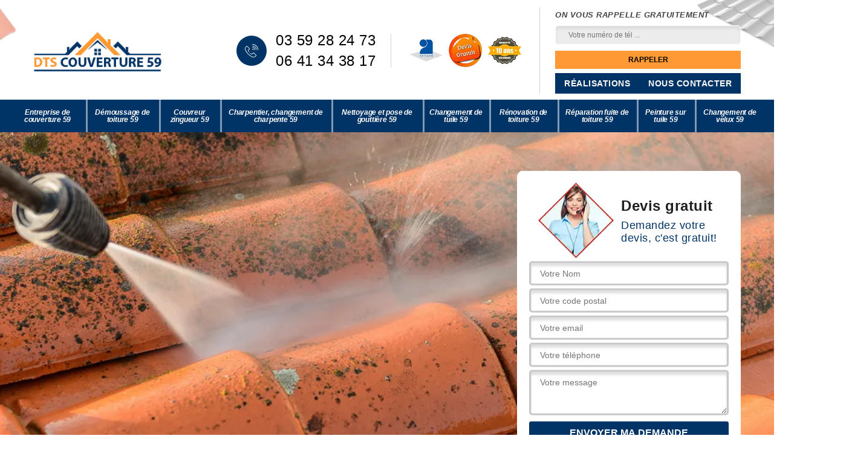

--- FILE ---
content_type: text/html; charset=UTF-8
request_url: https://www.entreprise-couverture-59.fr/entreprise-demoussage-toiture-bollezeele-59470
body_size: 6515
content:
<!DOCTYPE html>
<html dir="ltr" lang="fr-FR">
<head>
		<meta charset="UTF-8" />
    <meta name=viewport content="width=device-width, initial-scale=1.0, minimum-scale=1.0 maximum-scale=1.0">
    <meta http-equiv="content-type" content="text/html; charset=UTF-8" >
    <title>Entreprise démoussage de toiture à Bollezeele tel: 03.59.28.24.73</title>
        <meta name="description" content="Excellent couvreur à Bollezeele 59470, DTS Couverture utilise des matériels professionnels et des produits de qualité pour démousser votre toiture, travaux réalisés avec soin">        <link rel="canonical" href="https://www.entreprise-couverture-59.fr/entreprise-demoussage-toiture-bollezeele-59470" />  <link rel="shortcut icon" href="/skins/default/images/p/favicon.ico" type="image/x-icon">
	<link rel="icon" href="/skins/default/images/p/favicon.ico" type="image/x-icon">
  <link href="/skins/default/css/style.css?v=20251114" rel="stylesheet" type="text/css"/> 
  <link rel="preconnect" href="https://www.googletagmanager.com">
<link rel="preconnect" href="https://nominatim.openstreetmap.org"><script type="application/ld+json">{
    "@context": "http://schema.org",
    "@type": "LocalBusiness",
    "name": "DTS Couverture",
    "url": "https://www.entreprise-couverture-59.fr",
    "telephone": "03 59 28 24 73",
    "mobile": "06 41 34 38 17",
    "email": "dawsontirant76@gmail.com",
    "address": {
        "@type": "PostalAddress",
        "streetAddress": "57 BIS RUE MARIA MULLIER",
        "addressLocality": "Templemars",
        "postalCode": "59175",
        "addressCountry": "FR"
    }
}</script></head>

<body class="Desktop ville">
    
    <header class="header"><div class="header-top"><div class="container"><div class="d-flex align-items-center justify-content-between"><a href="/" title="logo-couvreur-59-dts-couverture" class="logo"><img loading="lazy" loading="lazy" src="/skins/default/images/p/Logo-dts-couverture.png" alt="couvreur-dts-couverture"/></a><div class="right-block"><div class="topRight d-flex align-items-center justify-content-end"><div class="tel_top"><i class="icon icon-phone"><img loading="lazy" loading="lazy" src="/skins/default/images/img/fixe-bl.webp" alt="icon"></i><div><a href="tel:0359282473">03 59 28 24 73</a><a href="tel:0641343817">06 41 34 38 17</a></div></div><div class="logo-divres"><img loading="lazy" loading="lazy" src="/skins/default/images/img/logo_artisan.webp" alt=""/><img loading="lazy" loading="lazy" src="/skins/default/images/img/logo_devisGratuit.webp" alt=""/><img loading="lazy" loading="lazy" src="/skins/default/images/img/logo_gdecennale.webp" alt=""/></div><div class="rappel_top"><strong>On vous rappelle gratuitement</strong><form action="/message.php" method="post" id="rappel_immediat"><input type="text" name="mail" id="mail2" value=""><input type="hidden" name="type" value="rappel"><input type="text" name="numtel" required="" placeholder="Votre numéro de tél ..." class="form-input"><input type="submit" name="OK" value="RAPPELER" class=" btn btn-submit"></form><div class="bt_"><a href="/realisations" class="btn-rea">Réalisations</a><a href="/contact" class="btn-rea">Nous contacter</a></div></div></div></div></div></div></div><nav class="nav"><div class="container"><ul class="nav-list"><li class="nav-item"><a href="/">Entreprise de couverture 59</a></li><li class="nav-item"><a href="entreprise-demoussage-toiture-nord-59">Démoussage de toiture 59</a></li><li class="nav-item"><a href="artisan-couvreur-zingueur-nord-59">Couvreur zingueur 59</a></li><li class="nav-item"><a href="artisan-charpentier-changement-charpente-nord-59">Charpentier, changement de charpente 59</a></li><li class="nav-item"><a href="entreprise-nettoyage-pose-gouttiere-nord-59">Nettoyage et pose de gouttière 59</a></li><li class="nav-item"><a href="entreprise-changement-tuile-nord-59">Changement de tuile 59</a></li><li class="nav-item"><a href="entreprise-renovation-toiture-nord-59">Rénovation de toiture 59</a></li><li class="nav-item"><a href="entreprise-reparation-fuite-toiture-nord-59">Réparation fuite de toiture 59</a></li><li class="nav-item"><a href="entreprise-peinture-tuile-nord-59">Peinture sur tuile 59</a></li><li class="nav-item"><a href="entreprise-changement-velux-nord-59">Changement de velux 59</a></li></ul></div></nav></header>
    <main><div class="containerslider"><div class="homeslider"><div class="fullImg" style="background-image: url(/skins/default/images/p/demoussage-de-toiture-59.webp);"></div></div><div class="caption"><div class="container"><div class="row align-items-center"><div class="col-md-8"></div><div class="col-md-4"><div class="Devisgratuit"><div class="titreD"><img loading="lazy" loading="lazy" src="/skins/default/images/img/call.webp" alt="call"/><div><div class="h3">Devis gratuit</div><span>Demandez votre devis, c'est gratuit!</span></div></div><form action="/message.php" method="post" id="FormDevis"><input type="text" name="mail" id="mail" value=""><input type="text" name="nom" required="" class="form-input" placeholder="Votre Nom"><input type="text" name="code_postal" required="" class="form-input" placeholder="Votre code postal"><input type="text" name="email" required="" class="form-input" placeholder="Votre email"><input type="text" name="telephone" required="" class="form-input" placeholder="Votre téléphone"><textarea name="message" required="" class="form-input" placeholder="Votre message"></textarea><input type="submit" value="Envoyer ma demande" class="btn btn-submit"></form></div></div></div></div></div></div><div class="Contenu"><div class="container"><div class="corps"><div class="row"><div class="col-12"><div class="mainleft"><div class="introArticle"></div><div class="competences"><div id="sliderComp" class="row"><div class="col-lg-3 col-md-4"><a href="/" class="item-comp "><img loading="lazy" loading="lazy" src="/skins/default/images/p/cat-entreprise-de-couverture-dts-couverture.webp" alt="entreprise-de-couverture-59"/><div class="h3">Entreprise de couverture 59</div></a></div><div class="col-lg-3 col-md-4"><a href="entreprise-demoussage-toiture-nord-59" class="item-comp "><img loading="lazy" loading="lazy" src="/skins/default/images/p/cat-demoussage-de-toiture-dts-couverture.webp" alt="demoussage-de-toiture-59"/><div class="h3">Démoussage de toiture 59</div></a></div><div class="col-lg-3 col-md-4"><a href="artisan-couvreur-zingueur-nord-59" class="item-comp "><img loading="lazy" loading="lazy" src="/skins/default/images/p/cat-couvreur-zingueur-dts-couverture.webp" alt="couvreur-zingueur-59"/><div class="h3">Couvreur zingueur 59</div></a></div><div class="col-lg-3 col-md-4"><a href="artisan-charpentier-changement-charpente-nord-59" class="item-comp "><img loading="lazy" loading="lazy" src="/skins/default/images/p/cat-traitement-et-changement-de-charpente-dts-couverture.webp" alt="charpentier-changement-de-charpente-59"/><div class="h3">Charpentier, changement de charpente 59</div></a></div><div class="col-lg-3 col-md-4"><a href="entreprise-nettoyage-pose-gouttiere-nord-59" class="item-comp "><img loading="lazy" loading="lazy" src="/skins/default/images/p/cat-nettoyage-et-pose-de-gouttiere-dts-couverture.webp" alt="nettoyage-et-pose-de-gouttiere-59"/><div class="h3">Nettoyage et pose de gouttière 59</div></a></div><div class="col-lg-3 col-md-4"><a href="entreprise-changement-tuile-nord-59" class="item-comp "><img loading="lazy" loading="lazy" src="/skins/default/images/p/cat-changement-de-tuile-dts-couverture.webp" alt="changement-de-tuile-59"/><div class="h3">Changement de tuile 59</div></a></div><div class="col-lg-3 col-md-4"><a href="entreprise-renovation-toiture-nord-59" class="item-comp "><img loading="lazy" loading="lazy" src="/skins/default/images/p/cat-renovation-de-toiture-dts-couverture.webp" alt="renovation-de-toiture-59"/><div class="h3">Rénovation de toiture 59</div></a></div><div class="col-lg-3 col-md-4"><a href="entreprise-reparation-fuite-toiture-nord-59" class="item-comp "><img loading="lazy" loading="lazy" src="/skins/default/images/p/cat-urgence-fuite-de-toiture-dts-couverture.webp" alt="reparation-fuite-de-toiture-59"/><div class="h3">Réparation fuite de toiture 59</div></a></div><div class="col-lg-3 col-md-4"><a href="entreprise-peinture-tuile-nord-59" class="item-comp "><img loading="lazy" loading="lazy" src="/skins/default/images/p/cat-peinture-sur-tuile-et-toiture-dts-couverture.webp" alt="peinture-sur-tuile-59"/><div class="h3">Peinture sur tuile 59</div></a></div><div class="col-lg-3 col-md-4"><a href="entreprise-changement-velux-nord-59" class="item-comp "><img loading="lazy" loading="lazy" src="/skins/default/images/p/cat-changement-de-velux-dts-couverture.webp" alt="changement-de-velux-59"/><div class="h3">Changement de velux 59</div></a></div></div></div><div class="contenublock"><div class="Block Block0"><h1>Entreprise démoussage de toiture Bollezeele 59470: couvreur aguerri</h1><h2>DTS Couverture : Quand procéder au nettoyage et au démoussage de votre toiture ?</h2><p>Pour un toit neuf, le nettoyage et le démoussage peut s’effectuer après 10 ans mais, en règle général, ils se réalisent une à deux fois par an. Au fil du temps, les salissures polluent le toit. La mousse et le champignon l’envahissent de jour en jour, surtout si votre toiture est en tuile ou en ardoise. Cela peut être dangereux puisqu’il peut causer des infiltrations d’eau. Chaque intervention en nettoyage comprend le lavage de toiture, le démoussage et le traitement à l’hydrofuge de toiture. Au printemps. Nettoyer votre toiture au printemps vous permettra de constater les éventuels dégâts reçus pendant l’hiver. Vous pourrez ainsi prévoir les réparations à faire sur la toiture. En automne, vous éviterez que les déchets végétaux ne s’accumulent et n’affectent votre toit. Votre toiture sera ainsi prête à affronter le froid. </p></div><div class="twoBox"><div class="row"><div class="col-lg-4 block-first"><div class="Block Block1"><div class="bloc-tt"><h2>DTS Couverture : Nos déplacements sont sans frais dans tout le 59470</h2></div><div class="bgImgF" style="background-image: url(/photos/1669103-demoussage-de-toiture-dts-couverture-1.jpg)"></div><div class="bloc-une"><p>Notre activité en tant que couvreur consiste à offrir à votre toit l’entretien nécessaire pour assurer sa durabilité. Si vous habitez Bollezeele et que vous avez besoin d’un nettoyage et démoussage de toiture, notre équipe est à votre service. Quel que soit le type de toiture que vous avez, notre équipe assure la réalisation d’un nettoyage démoussage et traitement hydrofuge adéquat à votre toit. Pour cela, notre équipe chez DTS Couverture réalise un déplacement à la charge de l’entreprise pour toutes intervention dans la ville de Bollezeele et ses alentours.</p></div></div></div><div class="col-lg-4 block-middle"><div class="Block Block2"><div class="bloc-tt"><h2>Pour un démoussage de toiture, les prix sont plus abordables chez DTS Couverture</h2></div><div class="bgImgF" style="background-image: url(/photos/1669103-demoussage-de-toiture-dts-couverture-2.jpg)"></div><div class="bloc-une"><p>Il est de votre devoir de démousser votre couverture pour qu’elle soit toujours en bon état. Cette opération permet à la toiture d’être plus imperméable. Les mousses créent des dégâts sur la couverture si vous ne faites pas un démoussage à temps. Il est conseillé de vous adresser à DTS Couverture si vous voulez procéder à un démoussage. C’est un couvreur expert à qui vous pouvez vous fier. Ses couts sont très abordables. Profitez des travaux d’un expert en vous adressant à DTS Couverture. Parlez-lui de votre projet.
</p></div></div></div><div class="col-lg-4 block-last"><div class="Block Block3"><div class="bloc-tt"><h2>DTS Couverture : L’application de produits anti-mousses pour éliminer les verdures sur votre toit</h2></div><div class="bgImgF" style="background-image: url(/photos/1669103-demoussage-de-toiture-dts-couverture-3.jpg)"></div><div class="bloc-une"><p>Pour finaliser le nettoyage de votre toiture, il est nécessaire d’appliquer des produits anti-mousse sur la toute la surface de votre toiture après le lavage. Ces produits permettent d’éliminer les résidus de mousses persistantes ainsi que les spores qu’elles laissent derrières elles. Notons que ce sont ces spores, invisibles à l’œil nu, qui permettent aux mousses de proliférer rapidement. Il existe plusieurs gammes de produits sur le marché. DTS Couverture, saura choisir pour vous les meilleurs produits de traitement pour un démoussage efficace de votre toiture à Bollezeele.</p></div></div></div></div></div><div class="Block-content"><div class="Block Block4"><div class="Block-img"><img loading="lazy" loading="lazy" src="/photos/1669103-demoussage-de-toiture-dts-couverture-4.jpg" alt=""/></div><div class="Block-txt"><h2>Un toit-terrasse propre et impeccable avec les services de DTS Couverture</h2><p>Les toitures plates ont l’avantage de ne pas adopter des revêtements poreux et sont donc moins sujettes aux dégâts des mousses par rapport aux ardoises et aux tuiles. Par ailleurs, cela n’empêche pas leur présence, car elles n’ont pas besoin de se fixer pour pouvoir se développer. Il suffit, que l’humidité soit présente pour qu’elles s’en prennent à votre toiture en terrasse (cas souvent observé en cas d’obstruction des systèmes d’évacuation d’eau). Mais rassurez-vous, le nettoyage de votre toit-terrasse peut se faire facilement à l’aide d’un nettoyeur à pression. Pour tout nettoyage de toit-terrasse accessible ou non, faites appel à DTS Couverture pour un meilleur résultat.</p></div></div><div class="Block Block5"><div class="Block-img"><img loading="lazy" loading="lazy" src="/photos/1669103-demoussage-de-toiture-dts-couverture-5.jpg" alt=""/></div><div class="Block-txt"><h2>DTS Couverture : Le nettoyage et le démoussage de vos revêtements en tuiles avec la plus grande attention à Bollezeele</h2><p>Les toitures en tuiles font parties des revêtements qui sont plus sujets aux risques d’envahissement de mousses. Le recours au nettoyeur à pression peut alors être mauvais pour votre toit. En effet, lorsque la pression appliquée est trop élevée, cela peut endommager les tuiles et rendre sa surface rugueuse. Cela offrira alors encore plus un support idéal pour la fixation des mousses. Vous rencontrerez alors vite un cercle vicieux. Avec les services de DTS Couverture, vous n’aurez pas ces risques. Nous savons parfaitement maitriser nos outils et, d’ailleurs, le diagnostic de votre toit nous permettra de mesurer la résistance de votre toiture.</p></div></div><div class="Block Block6"><div class="Block-img"><img loading="lazy" loading="lazy" src="/photos/1669103-demoussage-de-toiture-dts-couverture-6.jpg" alt=""/></div><div class="Block-txt"><h2>Un nettoyage et un démoussage de toiture en toute sécurité avec DTS Couverture</h2><p>Le nettoyage et le démoussage de toiture est un travail complexe et très risqué comme tous travaux de toiture. Pour mener à bien la réalisation de votre chantier, DTS Couverture met toujours à la disposition de ses couvreurs des matériels spécialisés ainsi que des équipements de sécurité. Cela évitera les accidents de travail sur votre toiture. Nous mettrons également en place des dispositifs de sécurité pour prévenir de toutes chutes accidentelles d’éléments sur vos alentours lors de l’opération. Fier vous donc à nos services pour tout nettoyage de toiture dans tout Bollezeele.</p></div></div><div class="Block Block7"><div class="Block-img"><img loading="lazy" loading="lazy" src="/photos/1669103-demoussage-de-toiture-dts-couverture-7.jpg" alt=""/></div><div class="Block-txt"><h2>Des devis de démoussage et de nettoyage de toit gratuits et sans engagement</h2><p>Pour tout service de nettoyage dans la ville de Bollezeele et ses alentours, DTS Couverture met à votre dispositions ses couvreurs aguerris et expérimentés. Pour nous contacter, veuillez tout simplement remplir le formulaire de contact ou appelez-nous directement via nos numéros de téléphone.  Les devis nettoyage et démoussage de toiture vous sont gracieusement offerts par l’entreprise. Nous vous garantirons des services fiables qui vous satisferont pleinement quelles que soient les interventions que vous exigerez pour l’entretien de votre couverture. Faites-nous donc confiance. Vous ne le regretterez pas.</p></div></div><div class="Block Block8"><div class="Block-img"><img loading="lazy" loading="lazy" src="/photos/1669103-demoussage-de-toiture-dts-couverture-8.jpg" alt=""/></div><div class="Block-txt"><h2>DTS Couverture : Le contrôle de l’état de votre toit pour un nettoyage et un démoussage dans les normes à Bollezeele</h2><p>Toutes opérations de nettoyage et démoussage de toiture imposent une inspection au préalable qui permettra à nos couvreurs de vérifier le bon état de votre toit, qu’il n’y a pas de réparation à effectuer ou de tuiles absentes ou cassées. Ensuite, en fonction de l’état de celui-ci et de la nature du matériau qui le compose, il choisit la méthode de nettoyage la plus adaptée. DTS Couverture, s’assurera d’effectuer un diagnostic méticuleux sur votre couverture ainsi que tous les éléments qui pourraient présenter des défauts. N’attendez pas pour nous appeler si vous avez besoin de l’intervention de véritables professionnels.</p></div></div><div class="Block Block9"><div class="Block-img"><img loading="lazy" loading="lazy" src="/photos/1669103-demoussage-de-toiture-dts-couverture-9.jpg" alt=""/></div><div class="Block-txt"><h2>DTS Couverture à votre service à Bollezeele : Confiez-nous le démoussage de votre toiture</h2><p>Les mousses prolifèrent très vite en présence d’humidité, d’ombrage et dans un environnement très végétalisé. Ce sont des végétaux qui peuvent s’en prendre à votre toit surtout quand celui-ci adopte des tuiles ou des ardoises en guise de revêtement. Le démoussage consiste à enlever la mousse et nettoyer le toit. Les salissures se collent aux tuiles, pour cela le nettoyage de toit nécessite de bonnes techniques. Découvrez notre intervention en démoussage et de traitement de toiture. Vous avez envie de prolonger la durée de vie de votre toiture ? Faites des travaux adéquats en incluant le nettoyage et le démoussage de toit. Contactez DTS Couverture pour tous vos besoins en entretien de toiture si vous êtes à Bollezeele ou ses environs.</p></div></div><div class="Block Block10"><div class="Block-img"><img loading="lazy" loading="lazy" src="/photos/1669103-demoussage-de-toiture-dts-couverture-10.jpg" alt=""/></div><div class="Block-txt"><h2>L’entreprise DTS Couverture pour un service de nettoyage et de démoussage de qualité pour votre toit dans le 59470</h2><p>La toiture est l’élément primaire qui couvre chaque maison et lui offre un bel esthétisme ainsi qu’une grande sécurité tout le long des différentes intempéries. Souvent confrontée à différents chocs au cours de l’année, la toiture met à l’abri de tous les changements climatiques : chaleur, pluie, ou neige. Elle devient terne et se salit du fait des mousses et des lichens. Quand un toit est mal entretenu, les conséquences peuvent être désastreuses. DTS Couverture met à votre disposition ses services de nettoyage et de démoussage de toit pour les particuliers et les entreprises dans toute la ville de Bollezeele et ses environs.</p></div></div></div></div></div></div></div></div></div></div><div class="categoriesList"><div class="container"><div class="Services"><h2 class="Titre">Autres services</h2><div class="Liens"><a href="/entreprise-changement-velux-bollezeele-59470">Changement de velux Bollezeele</a><a href="/entreprise-peinture-tuile-bollezeele-59470">Peinture sur tuile Bollezeele</a><a href="/entreprise-reparation-fuite-toiture-bollezeele-59470">Réparation fuite de toiture Bollezeele</a><a href="/entreprise-renovation-toiture-bollezeele-59470">Rénovation de toiture Bollezeele</a><a href="/entreprise-changement-tuile-bollezeele-59470">Changement de tuile Bollezeele</a><a href="/entreprise-couverture-bollezeele-59470">Entreprise de couverture Bollezeele</a><a href="/artisan-charpentier-changement-charpente-bollezeele-59470">Charpentier, changement de charpente Bollezeele</a><a href="/entreprise-nettoyage-pose-gouttiere-bollezeele-59470">Nettoyage et pose de gouttière Bollezeele</a><a href="/artisan-couvreur-zingueur-bollezeele-59470">Couvreur zingueur Bollezeele</a></div></div></div></div></main>
    <footer id="footer"><div class="container"><div class="info-footer"><div class="d-md-flex align-items-center justify-content-between"><p class="adresse"><span class="adresse_2"><i class="icon icon-map"><img loading="lazy" loading="lazy" src="/skins/default/images/img/adresse-bl.webp" alt="icon"></i><span>57 BIS RUE MARIA MULLIER<br/> 59175 Templemars</span></span></p><p class="adresse"><span class="adresse_2"><i class="icon icon-map"><img loading="lazy" loading="lazy" src="/skins/default/images/img/mail-bl.webp" alt="icon"></i><span><a href="mailto:dawsontirant76@gmail.com" target="_blank" class="mailBlockF">dawsontirant76@gmail.com</a></span></span></p><p class="tel"><i class="icon icon-phone"><img loading="lazy" loading="lazy" src="/skins/default/images/img/fixe-bl.webp" alt="icon"></i><span><span><a href="tel:0359282473">03 59 28 24 73</a></span><span><a href="tel:0641343817">06 41 34 38 17</a></span></span></p></div></div></div><div class="footer-bot"><div class="container"><p class="copyright">©2025 - 2026 Tous droits réservés  -  <a href="/mentions-legales" title="Mentions légales">Mentions légales</a></p></div></div></footer>
</body>

<script src="/js/jquery-3.6.0.min.js"></script>
<script src="/js/scripts.js"></script>
<script src="skins/default/js/jquery.sticky.js"></script>
<script src="skins/default/js/slick.min.js"></script>


<script type="text/javascript">   
    var Support = 'Desktop';
    $(document).ready(function(){

        // Js lancés une fois la page chargée
        
  
    // scripts à lancer une fois la page chargée
          initAnalytics('_');
    
        //sticky
        $(".header").sticky({ topSpacing: 0 });
        // Append the mobile icon nav
        $('.nav-item').has('ul').prepend('<span class="nav-click"><i class="nav-arrow"></i></span>');
        $('.nav-mobile').click(function(){
            $('.nav-list').toggle();
        });
        $('.nav-list').on('click', '.nav-click', function(){
            $(this).siblings('.nav-submenu').toggle();
            $(this).children('.nav-arrow').toggleClass('nav-rotate');
            
        });
    
        $('.homeslider').slick({
          slidesToShow: 1,
          slidesToScroll: 1,
          arrows:false,
          speed:1000,
          pauseOnHover:false,
          autoplay: true,
          autoplaySpeed: 1000,
        });

        $('#sliderComp').slick({
          slidesToShow: 4,
         slidesToScroll: 1,
            arrows:false,
            speed:1000,
            autoplay: true,
            autoplaySpeed: 3000,
        });

 
    });
  </script>

</html>


--- FILE ---
content_type: text/html; charset=UTF-8
request_url: https://www.entreprise-couverture-59.fr/ajax.php
body_size: 131
content:
{"code_google_tags":"GTM-KN4BDXB","code_analytics":"UA-149361816-28","RGPD":null,"dbg":["Erreur  n'est pas reconnu."]}